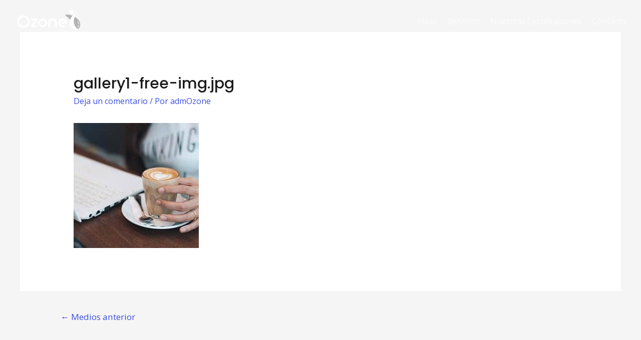

--- FILE ---
content_type: text/html; charset=UTF-8
request_url: https://ozone.pe/gallery1-free-img-jpg/
body_size: 6203
content:
<!DOCTYPE html><html dir="ltr" lang="es" prefix="og: https://ogp.me/ns#"><head><meta charset="UTF-8"><link rel="preconnect" href="https://fonts.gstatic.com/" crossorigin /><meta name="viewport" content="width=device-width, initial-scale=1"><link rel="profile" href="https://gmpg.org/xfn/11"><title>gallery1-free-img.jpg - Ozone Group</title><meta name="robots" content="max-image-preview:large" /><meta name="author" content="admOzone"/><link rel="canonical" href="https://ozone.pe/gallery1-free-img-jpg/" /><meta name="generator" content="All in One SEO (AIOSEO) 4.8.6.1" /><meta property="og:locale" content="es_ES" /><meta property="og:site_name" content="Ozone Group - Servicios de gestión ambiental" /><meta property="og:type" content="article" /><meta property="og:title" content="gallery1-free-img.jpg - Ozone Group" /><meta property="og:url" content="https://ozone.pe/gallery1-free-img-jpg/" /><meta property="og:image" content="https://ozone.pe/wp-content/uploads/2021/01/cropped-log-ogris_ozone-group-1.png" /><meta property="og:image:secure_url" content="https://ozone.pe/wp-content/uploads/2021/01/cropped-log-ogris_ozone-group-1.png" /><meta property="article:published_time" content="2020-06-16T07:07:28+00:00" /><meta property="article:modified_time" content="2020-06-16T07:07:28+00:00" /><meta property="article:publisher" content="https://www.facebook.com/ozone.pe" /><meta name="twitter:card" content="summary" /><meta name="twitter:site" content="@ozonegroupsac" /><meta name="twitter:title" content="gallery1-free-img.jpg - Ozone Group" /><meta name="twitter:creator" content="@ozonegroupsac" /><meta name="twitter:image" content="https://ozone.pe/wp-content/uploads/2021/01/cropped-log-ogris_ozone-group-1.png" /> <script type="application/ld+json" class="aioseo-schema">{"@context":"https:\/\/schema.org","@graph":[{"@type":"BreadcrumbList","@id":"https:\/\/ozone.pe\/gallery1-free-img-jpg\/#breadcrumblist","itemListElement":[{"@type":"ListItem","@id":"https:\/\/ozone.pe#listItem","position":1,"name":"Inicio","item":"https:\/\/ozone.pe","nextItem":{"@type":"ListItem","@id":"https:\/\/ozone.pe\/gallery1-free-img-jpg\/#listItem","name":"gallery1-free-img.jpg"}},{"@type":"ListItem","@id":"https:\/\/ozone.pe\/gallery1-free-img-jpg\/#listItem","position":2,"name":"gallery1-free-img.jpg","previousItem":{"@type":"ListItem","@id":"https:\/\/ozone.pe#listItem","name":"Inicio"}}]},{"@type":"ItemPage","@id":"https:\/\/ozone.pe\/gallery1-free-img-jpg\/#itempage","url":"https:\/\/ozone.pe\/gallery1-free-img-jpg\/","name":"gallery1-free-img.jpg - Ozone Group","inLanguage":"es-ES","isPartOf":{"@id":"https:\/\/ozone.pe\/#website"},"breadcrumb":{"@id":"https:\/\/ozone.pe\/gallery1-free-img-jpg\/#breadcrumblist"},"author":{"@id":"https:\/\/ozone.pe\/author\/admozone\/#author"},"creator":{"@id":"https:\/\/ozone.pe\/author\/admozone\/#author"},"datePublished":"2020-06-16T07:07:28-05:00","dateModified":"2020-06-16T07:07:28-05:00"},{"@type":"Organization","@id":"https:\/\/ozone.pe\/#organization","name":"Ozone Group","description":"Servicios de gesti\u00f3n ambiental","url":"https:\/\/ozone.pe\/","telephone":"+51959984055","logo":{"@type":"ImageObject","url":"https:\/\/ozone.pe\/wp-content\/uploads\/2021\/03\/log-grisCOLORES_ozone-group.png","@id":"https:\/\/ozone.pe\/gallery1-free-img-jpg\/#organizationLogo","width":225,"height":84},"image":{"@id":"https:\/\/ozone.pe\/gallery1-free-img-jpg\/#organizationLogo"},"sameAs":["https:\/\/www.facebook.com\/ozone.pe","https:\/\/twitter.com\/ozonegroupsac","https:\/\/www.instagram.com\/ozonegroupperu\/?hl=es","https:\/\/www.youtube.com\/channel\/UCaJIQbAreAbc9w_STIqH_lg","https:\/\/www.linkedin.com\/company\/10590899\/admin\/"]},{"@type":"Person","@id":"https:\/\/ozone.pe\/author\/admozone\/#author","url":"https:\/\/ozone.pe\/author\/admozone\/","name":"admOzone","image":{"@type":"ImageObject","@id":"https:\/\/ozone.pe\/gallery1-free-img-jpg\/#authorImage","url":"https:\/\/secure.gravatar.com\/avatar\/00094f351779e386bfdef5a46624924a99cb43ce7b0efa7d23f06274f6debeb6?s=96&d=mm&r=g","width":96,"height":96,"caption":"admOzone"}},{"@type":"WebSite","@id":"https:\/\/ozone.pe\/#website","url":"https:\/\/ozone.pe\/","name":"Ozone Group","description":"Servicios de gesti\u00f3n ambiental","inLanguage":"es-ES","publisher":{"@id":"https:\/\/ozone.pe\/#organization"}}]}</script> <link rel='dns-prefetch' href='//fonts.googleapis.com' /><link rel="alternate" type="application/rss+xml" title="Ozone Group &raquo; Feed" href="https://ozone.pe/feed/" /><link rel="alternate" type="application/rss+xml" title="Ozone Group &raquo; Feed de los comentarios" href="https://ozone.pe/comments/feed/" /><link rel="alternate" type="application/rss+xml" title="Ozone Group &raquo; Comentario gallery1-free-img.jpg del feed" href="https://ozone.pe/feed/?attachment_id=551" /><link rel="alternate" title="oEmbed (JSON)" type="application/json+oembed" href="https://ozone.pe/wp-json/oembed/1.0/embed?url=https%3A%2F%2Fozone.pe%2Fgallery1-free-img-jpg%2F" /><link rel="alternate" title="oEmbed (XML)" type="text/xml+oembed" href="https://ozone.pe/wp-json/oembed/1.0/embed?url=https%3A%2F%2Fozone.pe%2Fgallery1-free-img-jpg%2F&#038;format=xml" />
 <script>WebFontConfig={google:{families:["Open Sans:400","Poppins:600,500&display=swap"]}};if ( typeof WebFont === "object" && typeof WebFont.load === "function" ) { WebFont.load( WebFontConfig ); }</script><script data-optimized="1" src="https://ozone.pe/wp-content/plugins/litespeed-cache/assets/js/webfontloader.min.js"></script><link data-optimized="2" rel="stylesheet" href="https://ozone.pe/wp-content/litespeed/css/5aedd64a208aba356a95c3054a355b26.css?ver=e6993" /> <script src="https://ozone.pe/wp-includes/js/jquery/jquery.min.js" id="jquery-core-js"></script> <link rel="https://api.w.org/" href="https://ozone.pe/wp-json/" /><link rel="alternate" title="JSON" type="application/json" href="https://ozone.pe/wp-json/wp/v2/media/551" /><link rel="EditURI" type="application/rsd+xml" title="RSD" href="https://ozone.pe/xmlrpc.php?rsd" /><meta name="generator" content="Elementor 3.31.2; features: additional_custom_breakpoints, e_element_cache; settings: css_print_method-external, google_font-enabled, font_display-auto"><link rel="icon" href="https://ozone.pe/wp-content/uploads/2020/02/icono-ozoneGroup-150x150.png" sizes="32x32" /><link rel="icon" href="https://ozone.pe/wp-content/uploads/2020/02/icono-ozoneGroup-300x300.png" sizes="192x192" /><link rel="apple-touch-icon" href="https://ozone.pe/wp-content/uploads/2020/02/icono-ozoneGroup-300x300.png" /><meta name="msapplication-TileImage" content="https://ozone.pe/wp-content/uploads/2020/02/icono-ozoneGroup-300x300.png" /></head><body data-rsssl=1 itemtype='https://schema.org/Blog' itemscope='itemscope' class="attachment wp-singular attachment-template-default single single-attachment postid-551 attachmentid-551 attachment-jpeg wp-custom-logo wp-theme-astra ehf-footer ehf-template-astra ehf-stylesheet-astra ast-desktop ast-separate-container ast-two-container ast-no-sidebar astra-3.4.3 ast-header-custom-item-inside ast-blog-single-style-1 ast-custom-post-type ast-single-post ast-replace-site-logo-transparent ast-inherit-site-logo-transparent ast-theme-transparent-header ast-inherit-site-logo-sticky ast-sticky-custom-logo ast-primary-sticky-enabled ast-normal-title-enabled elementor-default elementor-kit-532 astra-addon-2.7.2"><div
class="hfeed site" id="page">
<a class="skip-link screen-reader-text" href="#content">Ir al contenido</a><header
class="site-header header-main-layout-1 ast-primary-menu-enabled ast-hide-custom-menu-mobile ast-menu-toggle-icon ast-mobile-header-inline" id="masthead" itemtype="https://schema.org/WPHeader" itemscope="itemscope" itemid="#masthead"		><div class="main-header-bar-wrap"><div class="main-header-bar"><div class="ast-container"><div class="ast-flex main-header-container"><div class="site-branding"><div
class="ast-site-identity" itemtype="https://schema.org/Organization" itemscope="itemscope"			>
<span class="site-logo-img"><a href="https://ozone.pe/" class="custom-logo-link transparent-custom-logo" rel="home" itemprop="url"><img width="150" height="64" src="https://ozone.pe/wp-content/uploads/2021/01/logo-blanco_ozone-group-150x64.png" class="custom-logo" alt="Ozone - Consultoría en materia ambiental" decoding="async" srcset="https://ozone.pe/wp-content/uploads/2021/01/logo-blanco_ozone-group-150x64.png 150w, https://ozone.pe/wp-content/uploads/2021/01/logo-blanco_ozone-group-300x127.png 300w, https://ozone.pe/wp-content/uploads/2021/01/logo-blanco_ozone-group.png 452w" sizes="(max-width: 150px) 100vw, 150px" /></a><a href="https://ozone.pe/" class="sticky-custom-logo" rel="home" itemprop="url"><img width="150" height="64" src="https://ozone.pe/wp-content/uploads/2021/01/logo-colores_ozone-group-150x64.png" class="custom-logo" alt="" decoding="async" srcset="https://ozone.pe/wp-content/uploads/2021/01/logo-colores_ozone-group-150x64.png 150w, https://ozone.pe/wp-content/uploads/2021/01/logo-colores_ozone-group-300x127.png 300w, https://ozone.pe/wp-content/uploads/2021/01/logo-colores_ozone-group.png 452w" sizes="(max-width: 150px) 100vw, 150px" /></a></span></div></div><div class="ast-mobile-menu-buttons"><div class="ast-button-wrap">
<button type="button" class="menu-toggle main-header-menu-toggle  ast-mobile-menu-buttons-fill "  aria-controls='primary-menu' aria-expanded='false'>
<span class="screen-reader-text">Menú principal</span>
<span class="ast-icon icon-menu-bars"><span class="menu-toggle-icon"></span></span>							</button></div></div><div class="ast-main-header-bar-alignment"><div class="main-header-bar-navigation"><nav class="ast-flex-grow-1 navigation-accessibility" id="site-navigation" aria-label="Navegación del sitio" itemtype="https://schema.org/SiteNavigationElement" itemscope="itemscope"><div class="main-navigation"><ul id="primary-menu" class="main-header-menu ast-nav-menu ast-flex ast-justify-content-flex-end  submenu-with-border ast-mega-menu-enabled"><li id="menu-item-16" class="menu-item menu-item-type-post_type menu-item-object-page menu-item-home menu-item-16"><a href="https://ozone.pe/" class="menu-link" class="menu-link "><span class="menu-text">Inicio</span><span class="sub-arrow"></span></a></li><li id="menu-item-1967" class="menu-item menu-item-type-post_type menu-item-object-page menu-item-1967"><a href="https://ozone.pe/servicios/" class="menu-link" class="menu-link "><span class="menu-text">Servicios</span><span class="sub-arrow"></span></a></li><li id="menu-item-1966" class="menu-item menu-item-type-post_type menu-item-object-page menu-item-1966"><a href="https://ozone.pe/nuestras-certificaciones/" class="menu-link" class="menu-link "><span class="menu-text">Nuestras Certificaciones</span><span class="sub-arrow"></span></a></li><li id="menu-item-20" class="menu-item menu-item-type-post_type menu-item-object-page menu-item-20"><a href="https://ozone.pe/contacto/" class="menu-link" class="menu-link "><span class="menu-text">Contacto</span><span class="sub-arrow"></span></a></li></ul></div></nav></div></div></div></div></div></div></header><div id="content" class="site-content"><div class="ast-container"><div id="primary" class="content-area primary"><main id="main" class="site-main"><article
class="post-551 attachment type-attachment status-inherit hentry ast-article-single" id="post-551" itemtype="https://schema.org/CreativeWork" itemscope="itemscope"><div class="ast-post-format- ast-no-thumb single-layout-1"><header class="entry-header ast-no-thumbnail"><div class="ast-single-post-order"><h1 class="entry-title" itemprop="headline">gallery1-free-img.jpg</h1><div class="entry-meta">			<span class="comments-link">
<a href="https://ozone.pe/gallery1-free-img-jpg/#respond">Deja un comentario</a>			</span>/ Por <span class="posted-by vcard author" itemtype="https://schema.org/Person" itemscope="itemscope" itemprop="author">			<a title="Ver todas las entradas de admOzone"
href="https://ozone.pe/author/admozone/" rel="author"
class="url fn n" itemprop="url"				>
<span
class="author-name" itemprop="name"				>admOzone</span>
</a>
</span></div></div></header><div class="entry-content clear"
itemprop="text"	><p class="attachment"><a href='https://ozone.pe/wp-content/uploads/2020/06/gallery1-free-img.jpg'><img fetchpriority="high" decoding="async" width="250" height="250" src="https://ozone.pe/wp-content/uploads/2020/06/gallery1-free-img.jpg" class="attachment-medium size-medium" alt="" srcset="https://ozone.pe/wp-content/uploads/2020/06/gallery1-free-img.jpg 250w, https://ozone.pe/wp-content/uploads/2020/06/gallery1-free-img-150x150.jpg 150w" sizes="(max-width: 250px) 100vw, 250px" /></a></p></div></div></article><nav class="navigation post-navigation" aria-label="Entradas"><h2 class="screen-reader-text">Navegación de entradas</h2><div class="nav-links"><div class="nav-previous"><a href="https://ozone.pe/gallery1-free-img-jpg/" rel="prev"><span class="ast-left-arrow">&larr;</span> Medios anterior</a></div></div></nav><div id="comments" class="comments-area"><div id="respond" class="comment-respond"><h3 id="reply-title" class="comment-reply-title">Deja una respuesta <small><a rel="nofollow" id="cancel-comment-reply-link" href="/gallery1-free-img-jpg/#respond" style="display:none;">Cancelar la respuesta</a></small></h3><form action="https://ozone.pe/wp-comments-post.php" method="post" id="commentform" class="comment-form"><p class="comment-notes"><span id="email-notes">Tu dirección de correo electrónico no será publicada.</span> <span class="required-field-message">Los campos obligatorios están marcados con <span class="required">*</span></span></p><p class="comment-form-comment"><label for="comment">Comentario <span class="required">*</span></label><textarea id="comment" name="comment" cols="45" rows="8" maxlength="65525" required="required"></textarea></p><div class="ast-comment-formwrap ast-row"><p class="comment-form-author ast-col-xs-12 ast-col-sm-12 ast-col-md-4 ast-col-lg-4"><label for="author" class="screen-reader-text">Nombre*</label><input id="author" name="author" type="text" value="" placeholder="Nombre*" size="30" aria-required='true' /></p><p class="comment-form-email ast-col-xs-12 ast-col-sm-12 ast-col-md-4 ast-col-lg-4"><label for="email" class="screen-reader-text">Correo electrónico*</label><input id="email" name="email" type="text" value="" placeholder="Correo electrónico*" size="30" aria-required='true' /></p><p class="comment-form-url ast-col-xs-12 ast-col-sm-12 ast-col-md-4 ast-col-lg-4"><label for="url"><label for="url" class="screen-reader-text">Web</label><input id="url" name="url" type="text" value="" placeholder="Web" size="30" /></label></p></div><p class="comment-form-cookies-consent"><input id="wp-comment-cookies-consent" name="wp-comment-cookies-consent" type="checkbox" value="yes" /> <label for="wp-comment-cookies-consent">Guarda mi nombre, correo electrónico y web en este navegador para la próxima vez que comente.</label></p><p class="form-submit"><input name="submit" type="submit" id="submit" class="submit" value="Publicar el comentario" /> <input type='hidden' name='comment_post_ID' value='551' id='comment_post_ID' />
<input type='hidden' name='comment_parent' id='comment_parent' value='0' /></p></form></div></div></main></div></div></div><footer itemtype="https://schema.org/WPFooter" itemscope="itemscope" id="colophon" role="contentinfo"><div class='footer-width-fixer'><div data-elementor-type="wp-post" data-elementor-id="449" class="elementor elementor-449"><section class="elementor-section elementor-top-section elementor-element elementor-element-5c20ff2 elementor-section-boxed elementor-section-height-default elementor-section-height-default" data-id="5c20ff2" data-element_type="section" data-settings="{&quot;background_background&quot;:&quot;classic&quot;}"><div class="elementor-container elementor-column-gap-no"><div class="elementor-column elementor-col-25 elementor-top-column elementor-element elementor-element-22fb65c" data-id="22fb65c" data-element_type="column"><div class="elementor-widget-wrap elementor-element-populated"><div class="elementor-element elementor-element-37847c9 elementor-position-top elementor-widget elementor-widget-image-box" data-id="37847c9" data-element_type="widget" data-widget_type="image-box.default"><div class="elementor-widget-container"><div class="elementor-image-box-wrapper"><figure class="elementor-image-box-img"><img width="452" height="192" src="https://ozone.pe/wp-content/uploads/2021/01/logo-blanco_ozone-group.png" class="attachment-full size-full wp-image-1449" alt="Ozone - Consultoría en materia ambiental" /></figure><div class="elementor-image-box-content"><p class="elementor-image-box-description">Ofrecemos Soluciones Integrales que incorporan la comunicación y la tecnología  como elementos diferenciadores.</p></div></div></div></div></div></div><div class="elementor-column elementor-col-25 elementor-top-column elementor-element elementor-element-91d8190" data-id="91d8190" data-element_type="column"><div class="elementor-widget-wrap elementor-element-populated"><div class="elementor-element elementor-element-b71e422 elementor-widget elementor-widget-heading" data-id="b71e422" data-element_type="widget" data-widget_type="heading.default"><div class="elementor-widget-container"><h5 class="elementor-heading-title elementor-size-default">Menú Ozone</h5></div></div><div class="elementor-element elementor-element-bce8673 elementor-icon-list--layout-traditional elementor-list-item-link-full_width elementor-widget elementor-widget-icon-list" data-id="bce8673" data-element_type="widget" data-widget_type="icon-list.default"><div class="elementor-widget-container"><ul class="elementor-icon-list-items"><li class="elementor-icon-list-item">
<a href="https://ozone.pe/"><span class="elementor-icon-list-icon">
<i aria-hidden="true" class="fas fa-home"></i>						</span>
<span class="elementor-icon-list-text">Inicio</span>
</a></li><li class="elementor-icon-list-item">
<a href="https://ozone.pe/consultoria-inicio/"><span class="elementor-icon-list-icon">
<i aria-hidden="true" class="fas fa-book-reader"></i>						</span>
<span class="elementor-icon-list-text">Consultorías</span>
</a></li><li class="elementor-icon-list-item">
<a href="https://ozone.pe/formacion/"><span class="elementor-icon-list-icon">
<i aria-hidden="true" class="fas fa-user-graduate"></i>						</span>
<span class="elementor-icon-list-text">Formación</span>
</a></li><li class="elementor-icon-list-item">
<a href="https://ozone.pe/blog/"><span class="elementor-icon-list-icon">
<i aria-hidden="true" class="far fa-edit"></i>						</span>
<span class="elementor-icon-list-text">Blog</span>
</a></li><li class="elementor-icon-list-item">
<a href="https://ozone.pe/contacto/"><span class="elementor-icon-list-icon">
<i aria-hidden="true" class="fas fa-envelope"></i>						</span>
<span class="elementor-icon-list-text">Contacto</span>
</a></li></ul></div></div></div></div><div class="elementor-column elementor-col-25 elementor-top-column elementor-element elementor-element-b6a5c77" data-id="b6a5c77" data-element_type="column"><div class="elementor-widget-wrap elementor-element-populated"><div class="elementor-element elementor-element-1bbf842 elementor-widget elementor-widget-heading" data-id="1bbf842" data-element_type="widget" data-widget_type="heading.default"><div class="elementor-widget-container"><h5 class="elementor-heading-title elementor-size-default">Certificaciones</h5></div></div><div class="elementor-element elementor-element-3dbf172 elementor-icon-list--layout-traditional elementor-list-item-link-full_width elementor-widget elementor-widget-icon-list" data-id="3dbf172" data-element_type="widget" data-widget_type="icon-list.default"><div class="elementor-widget-container"><ul class="elementor-icon-list-items"><li class="elementor-icon-list-item">
<a href="https://ozone.pe/nuestras-certificaciones/"><span class="elementor-icon-list-icon">
<i aria-hidden="true" class="fas fa-angle-right"></i>						</span>
<span class="elementor-icon-list-text">SENACE</span>
</a></li><li class="elementor-icon-list-item">
<a href="https://ozone.pe/nuestras-certificaciones/"><span class="elementor-icon-list-icon">
<i aria-hidden="true" class="fas fa-angle-right"></i>						</span>
<span class="elementor-icon-list-text">SCE</span>
</a></li><li class="elementor-icon-list-item">
<a href="https://ozone.pe/nuestras-certificaciones/"><span class="elementor-icon-list-icon">
<i aria-hidden="true" class="fas fa-angle-right"></i>						</span>
<span class="elementor-icon-list-text">ISO 9001 :2015</span>
</a></li><li class="elementor-icon-list-item">
<a href="https://ozone.pe/nuestras-certificaciones/"><span class="elementor-icon-list-icon">
<i aria-hidden="true" class="fas fa-angle-right"></i>						</span>
<span class="elementor-icon-list-text">ISO 14001 :2015</span>
</a></li></ul></div></div></div></div><div class="elementor-column elementor-col-25 elementor-top-column elementor-element elementor-element-2820021" data-id="2820021" data-element_type="column"><div class="elementor-widget-wrap elementor-element-populated"><div class="elementor-element elementor-element-a894e17 elementor-widget elementor-widget-image-box" data-id="a894e17" data-element_type="widget" data-widget_type="image-box.default"><div class="elementor-widget-container"><div class="elementor-image-box-wrapper"><div class="elementor-image-box-content"><h5 class="elementor-image-box-title">¡Síguenos!</h5><p class="elementor-image-box-description">Te invitamos a seguirnos en nuestras redes sociales para conocer más sobre nosotros. ¿Ven y déjanos un me gusta!</p></div></div></div></div><div class="elementor-element elementor-element-91e0462 elementor-shape-circle e-grid-align-left elementor-grid-0 elementor-widget elementor-widget-social-icons" data-id="91e0462" data-element_type="widget" data-widget_type="social-icons.default"><div class="elementor-widget-container"><div class="elementor-social-icons-wrapper elementor-grid" role="list">
<span class="elementor-grid-item" role="listitem">
<a class="elementor-icon elementor-social-icon elementor-social-icon-facebook elementor-repeater-item-913dc9f" href="https://www.facebook.com/ozone.pe" target="_blank">
<span class="elementor-screen-only">Facebook</span>
<i class="fab fa-facebook"></i>					</a>
</span>
<span class="elementor-grid-item" role="listitem">
<a class="elementor-icon elementor-social-icon elementor-social-icon-instagram elementor-repeater-item-1e424b9" href="https://www.instagram.com/ozonegroupperu/?hl=es" target="_blank">
<span class="elementor-screen-only">Instagram</span>
<i class="fab fa-instagram"></i>					</a>
</span>
<span class="elementor-grid-item" role="listitem">
<a class="elementor-icon elementor-social-icon elementor-social-icon-twitter elementor-repeater-item-942c4ae" href="https://twitter.com/ozonegroupsac" target="_blank">
<span class="elementor-screen-only">Twitter</span>
<i class="fab fa-twitter"></i>					</a>
</span>
<span class="elementor-grid-item" role="listitem">
<a class="elementor-icon elementor-social-icon elementor-social-icon-youtube elementor-repeater-item-ecc373d" href="https://www.youtube.com/channel/UCaJIQbAreAbc9w_STIqH_lg" target="_blank">
<span class="elementor-screen-only">Youtube</span>
<i class="fab fa-youtube"></i>					</a>
</span>
<span class="elementor-grid-item" role="listitem">
<a class="elementor-icon elementor-social-icon elementor-social-icon-linkedin elementor-repeater-item-49b5516" href="https://www.linkedin.com/company/10590899/admin/" target="_blank">
<span class="elementor-screen-only">Linkedin</span>
<i class="fab fa-linkedin"></i>					</a>
</span></div></div></div></div></div></div></section><section class="elementor-section elementor-top-section elementor-element elementor-element-20ea54b elementor-section-boxed elementor-section-height-default elementor-section-height-default" data-id="20ea54b" data-element_type="section" data-settings="{&quot;background_background&quot;:&quot;classic&quot;}"><div class="elementor-container elementor-column-gap-no"><div class="elementor-column elementor-col-50 elementor-top-column elementor-element elementor-element-6dd40e5" data-id="6dd40e5" data-element_type="column"><div class="elementor-widget-wrap elementor-element-populated"><div class="elementor-element elementor-element-b0eac5f elementor-widget elementor-widget-copyright" data-id="b0eac5f" data-element_type="widget" data-settings="{&quot;align_tablet&quot;:&quot;center&quot;}" data-widget_type="copyright.default"><div class="elementor-widget-container"><div class="hfe-copyright-wrapper">
<span>Copyright © 2026 Ozone Group</span></div></div></div></div></div><div class="elementor-column elementor-col-50 elementor-top-column elementor-element elementor-element-cd4cf02" data-id="cd4cf02" data-element_type="column"><div class="elementor-widget-wrap elementor-element-populated"><div class="elementor-element elementor-element-d4d4375 elementor-widget elementor-widget-copyright" data-id="d4d4375" data-element_type="widget" data-settings="{&quot;align&quot;:&quot;right&quot;,&quot;align_tablet&quot;:&quot;center&quot;}" data-widget_type="copyright.default"><div class="elementor-widget-container"><div class="hfe-copyright-wrapper">
<a href="https://aurumnext.com" target="_blank">
<span>Powered by:aurumnext.com</span>
</a></div></div></div></div></div></div></section></div></div></footer></div> <script type="speculationrules">{"prefetch":[{"source":"document","where":{"and":[{"href_matches":"/*"},{"not":{"href_matches":["/wp-*.php","/wp-admin/*","/wp-content/uploads/*","/wp-content/*","/wp-content/plugins/*","/wp-content/themes/astra/*","/*\\?(.+)"]}},{"not":{"selector_matches":"a[rel~=\"nofollow\"]"}},{"not":{"selector_matches":".no-prefetch, .no-prefetch a"}}]},"eagerness":"conservative"}]}</script> <script data-optimized="1" src="https://ozone.pe/wp-content/litespeed/js/07682310b9bd198b326ea35302f61e46.js?ver=e6993"></script></body></html>
<!-- Page optimized by LiteSpeed Cache @2026-01-21 12:43:24 -->

<!-- Page cached by LiteSpeed Cache 7.3.0.1 on 2026-01-21 12:43:24 -->